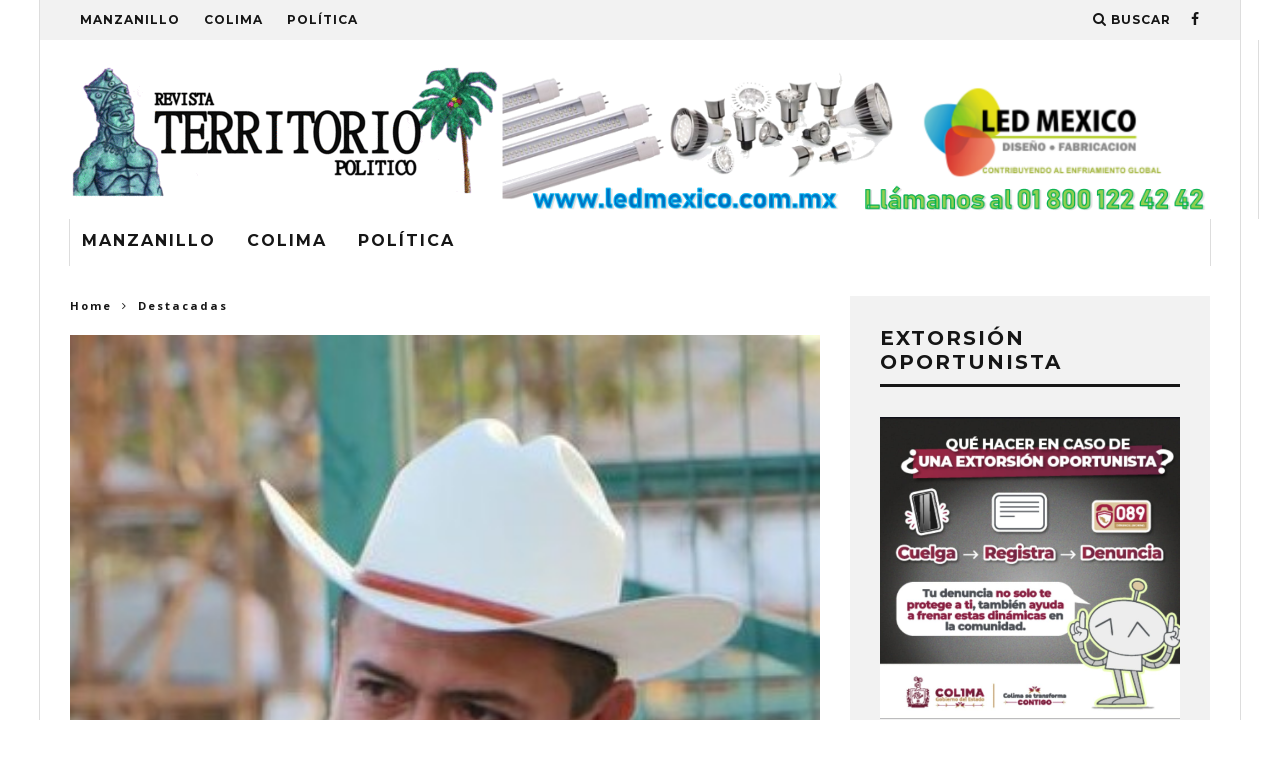

--- FILE ---
content_type: text/html; charset=UTF-8
request_url: https://www.revistaterritorio.com/2018/01/hubo-223-asesinatos-el-ano-pasado-en-tecoman-5-veces-mas-que-en-2013/
body_size: 51324
content:
<!DOCTYPE html>
<!--[if lt IE 7]><html lang="es" class="no-js lt-ie9 lt-ie8 lt-ie7"> <![endif]-->
<!--[if (IE 7)&!(IEMobile)]><html lang="es" class="no-js lt-ie9 lt-ie8"><![endif]-->
<!--[if (IE 8)&!(IEMobile)]><html lang="es" class="no-js lt-ie9"><![endif]-->
<!--[if gt IE 8]><!--> <html lang="es" class="no-js"><!--<![endif]-->

	<head>

		<meta charset="utf-8">
		<!-- Google Chrome Frame for IE -->
		<!--[if IE]><meta http-equiv="X-UA-Compatible" content="IE=edge" /><![endif]-->
		<!-- mobile meta -->
                    <meta name="viewport" content="width=device-width, initial-scale=1.0"/>
        
		<link rel="pingback" href="https://www.revistaterritorio.com/xmlrpc.php">

		
		<!-- head extras -->
		<title>Hubo 223 asesinatos el año pasado en Tecomán; 5 veces más que en 2013 &#8211; Revista Territorio</title>
<meta name='robots' content='max-image-preview:large' />
<link rel='dns-prefetch' href='//fonts.googleapis.com' />
<link rel="alternate" type="application/rss+xml" title="Revista Territorio &raquo; Feed" href="https://www.revistaterritorio.com/feed/" />
<link rel="alternate" type="application/rss+xml" title="Revista Territorio &raquo; Feed de los comentarios" href="https://www.revistaterritorio.com/comments/feed/" />
<link rel="alternate" type="application/rss+xml" title="Revista Territorio &raquo; Comentario Hubo 223 asesinatos el año pasado en Tecomán; 5 veces más que en 2013 del feed" href="https://www.revistaterritorio.com/2018/01/hubo-223-asesinatos-el-ano-pasado-en-tecoman-5-veces-mas-que-en-2013/feed/" />
<script type="text/javascript">
window._wpemojiSettings = {"baseUrl":"https:\/\/s.w.org\/images\/core\/emoji\/14.0.0\/72x72\/","ext":".png","svgUrl":"https:\/\/s.w.org\/images\/core\/emoji\/14.0.0\/svg\/","svgExt":".svg","source":{"concatemoji":"https:\/\/www.revistaterritorio.com\/wp-includes\/js\/wp-emoji-release.min.js?ver=6.2.8"}};
/*! This file is auto-generated */
!function(e,a,t){var n,r,o,i=a.createElement("canvas"),p=i.getContext&&i.getContext("2d");function s(e,t){p.clearRect(0,0,i.width,i.height),p.fillText(e,0,0);e=i.toDataURL();return p.clearRect(0,0,i.width,i.height),p.fillText(t,0,0),e===i.toDataURL()}function c(e){var t=a.createElement("script");t.src=e,t.defer=t.type="text/javascript",a.getElementsByTagName("head")[0].appendChild(t)}for(o=Array("flag","emoji"),t.supports={everything:!0,everythingExceptFlag:!0},r=0;r<o.length;r++)t.supports[o[r]]=function(e){if(p&&p.fillText)switch(p.textBaseline="top",p.font="600 32px Arial",e){case"flag":return s("\ud83c\udff3\ufe0f\u200d\u26a7\ufe0f","\ud83c\udff3\ufe0f\u200b\u26a7\ufe0f")?!1:!s("\ud83c\uddfa\ud83c\uddf3","\ud83c\uddfa\u200b\ud83c\uddf3")&&!s("\ud83c\udff4\udb40\udc67\udb40\udc62\udb40\udc65\udb40\udc6e\udb40\udc67\udb40\udc7f","\ud83c\udff4\u200b\udb40\udc67\u200b\udb40\udc62\u200b\udb40\udc65\u200b\udb40\udc6e\u200b\udb40\udc67\u200b\udb40\udc7f");case"emoji":return!s("\ud83e\udef1\ud83c\udffb\u200d\ud83e\udef2\ud83c\udfff","\ud83e\udef1\ud83c\udffb\u200b\ud83e\udef2\ud83c\udfff")}return!1}(o[r]),t.supports.everything=t.supports.everything&&t.supports[o[r]],"flag"!==o[r]&&(t.supports.everythingExceptFlag=t.supports.everythingExceptFlag&&t.supports[o[r]]);t.supports.everythingExceptFlag=t.supports.everythingExceptFlag&&!t.supports.flag,t.DOMReady=!1,t.readyCallback=function(){t.DOMReady=!0},t.supports.everything||(n=function(){t.readyCallback()},a.addEventListener?(a.addEventListener("DOMContentLoaded",n,!1),e.addEventListener("load",n,!1)):(e.attachEvent("onload",n),a.attachEvent("onreadystatechange",function(){"complete"===a.readyState&&t.readyCallback()})),(e=t.source||{}).concatemoji?c(e.concatemoji):e.wpemoji&&e.twemoji&&(c(e.twemoji),c(e.wpemoji)))}(window,document,window._wpemojiSettings);
</script>
<style type="text/css">
img.wp-smiley,
img.emoji {
	display: inline !important;
	border: none !important;
	box-shadow: none !important;
	height: 1em !important;
	width: 1em !important;
	margin: 0 0.07em !important;
	vertical-align: -0.1em !important;
	background: none !important;
	padding: 0 !important;
}
</style>
	<link rel='stylesheet' id='style_colorbox-css' href='https://www.revistaterritorio.com/wp-content/plugins/1000grad-epaper/colorbox/colorbox.css?ver=6.2.8' type='text/css' media='all' />
<link rel='stylesheet' id='tg_styles-css' href='https://www.revistaterritorio.com/wp-content/plugins/1000grad-epaper/css/tg_styles.css?ver=6.2.8' type='text/css' media='all' />
<link rel='stylesheet' id='wp-block-library-css' href='https://www.revistaterritorio.com/wp-includes/css/dist/block-library/style.min.css?ver=6.2.8' type='text/css' media='all' />
<link rel='stylesheet' id='classic-theme-styles-css' href='https://www.revistaterritorio.com/wp-includes/css/classic-themes.min.css?ver=6.2.8' type='text/css' media='all' />
<style id='global-styles-inline-css' type='text/css'>
body{--wp--preset--color--black: #000000;--wp--preset--color--cyan-bluish-gray: #abb8c3;--wp--preset--color--white: #ffffff;--wp--preset--color--pale-pink: #f78da7;--wp--preset--color--vivid-red: #cf2e2e;--wp--preset--color--luminous-vivid-orange: #ff6900;--wp--preset--color--luminous-vivid-amber: #fcb900;--wp--preset--color--light-green-cyan: #7bdcb5;--wp--preset--color--vivid-green-cyan: #00d084;--wp--preset--color--pale-cyan-blue: #8ed1fc;--wp--preset--color--vivid-cyan-blue: #0693e3;--wp--preset--color--vivid-purple: #9b51e0;--wp--preset--gradient--vivid-cyan-blue-to-vivid-purple: linear-gradient(135deg,rgba(6,147,227,1) 0%,rgb(155,81,224) 100%);--wp--preset--gradient--light-green-cyan-to-vivid-green-cyan: linear-gradient(135deg,rgb(122,220,180) 0%,rgb(0,208,130) 100%);--wp--preset--gradient--luminous-vivid-amber-to-luminous-vivid-orange: linear-gradient(135deg,rgba(252,185,0,1) 0%,rgba(255,105,0,1) 100%);--wp--preset--gradient--luminous-vivid-orange-to-vivid-red: linear-gradient(135deg,rgba(255,105,0,1) 0%,rgb(207,46,46) 100%);--wp--preset--gradient--very-light-gray-to-cyan-bluish-gray: linear-gradient(135deg,rgb(238,238,238) 0%,rgb(169,184,195) 100%);--wp--preset--gradient--cool-to-warm-spectrum: linear-gradient(135deg,rgb(74,234,220) 0%,rgb(151,120,209) 20%,rgb(207,42,186) 40%,rgb(238,44,130) 60%,rgb(251,105,98) 80%,rgb(254,248,76) 100%);--wp--preset--gradient--blush-light-purple: linear-gradient(135deg,rgb(255,206,236) 0%,rgb(152,150,240) 100%);--wp--preset--gradient--blush-bordeaux: linear-gradient(135deg,rgb(254,205,165) 0%,rgb(254,45,45) 50%,rgb(107,0,62) 100%);--wp--preset--gradient--luminous-dusk: linear-gradient(135deg,rgb(255,203,112) 0%,rgb(199,81,192) 50%,rgb(65,88,208) 100%);--wp--preset--gradient--pale-ocean: linear-gradient(135deg,rgb(255,245,203) 0%,rgb(182,227,212) 50%,rgb(51,167,181) 100%);--wp--preset--gradient--electric-grass: linear-gradient(135deg,rgb(202,248,128) 0%,rgb(113,206,126) 100%);--wp--preset--gradient--midnight: linear-gradient(135deg,rgb(2,3,129) 0%,rgb(40,116,252) 100%);--wp--preset--duotone--dark-grayscale: url('#wp-duotone-dark-grayscale');--wp--preset--duotone--grayscale: url('#wp-duotone-grayscale');--wp--preset--duotone--purple-yellow: url('#wp-duotone-purple-yellow');--wp--preset--duotone--blue-red: url('#wp-duotone-blue-red');--wp--preset--duotone--midnight: url('#wp-duotone-midnight');--wp--preset--duotone--magenta-yellow: url('#wp-duotone-magenta-yellow');--wp--preset--duotone--purple-green: url('#wp-duotone-purple-green');--wp--preset--duotone--blue-orange: url('#wp-duotone-blue-orange');--wp--preset--font-size--small: 13px;--wp--preset--font-size--medium: 20px;--wp--preset--font-size--large: 36px;--wp--preset--font-size--x-large: 42px;--wp--preset--spacing--20: 0.44rem;--wp--preset--spacing--30: 0.67rem;--wp--preset--spacing--40: 1rem;--wp--preset--spacing--50: 1.5rem;--wp--preset--spacing--60: 2.25rem;--wp--preset--spacing--70: 3.38rem;--wp--preset--spacing--80: 5.06rem;--wp--preset--shadow--natural: 6px 6px 9px rgba(0, 0, 0, 0.2);--wp--preset--shadow--deep: 12px 12px 50px rgba(0, 0, 0, 0.4);--wp--preset--shadow--sharp: 6px 6px 0px rgba(0, 0, 0, 0.2);--wp--preset--shadow--outlined: 6px 6px 0px -3px rgba(255, 255, 255, 1), 6px 6px rgba(0, 0, 0, 1);--wp--preset--shadow--crisp: 6px 6px 0px rgba(0, 0, 0, 1);}:where(.is-layout-flex){gap: 0.5em;}body .is-layout-flow > .alignleft{float: left;margin-inline-start: 0;margin-inline-end: 2em;}body .is-layout-flow > .alignright{float: right;margin-inline-start: 2em;margin-inline-end: 0;}body .is-layout-flow > .aligncenter{margin-left: auto !important;margin-right: auto !important;}body .is-layout-constrained > .alignleft{float: left;margin-inline-start: 0;margin-inline-end: 2em;}body .is-layout-constrained > .alignright{float: right;margin-inline-start: 2em;margin-inline-end: 0;}body .is-layout-constrained > .aligncenter{margin-left: auto !important;margin-right: auto !important;}body .is-layout-constrained > :where(:not(.alignleft):not(.alignright):not(.alignfull)){max-width: var(--wp--style--global--content-size);margin-left: auto !important;margin-right: auto !important;}body .is-layout-constrained > .alignwide{max-width: var(--wp--style--global--wide-size);}body .is-layout-flex{display: flex;}body .is-layout-flex{flex-wrap: wrap;align-items: center;}body .is-layout-flex > *{margin: 0;}:where(.wp-block-columns.is-layout-flex){gap: 2em;}.has-black-color{color: var(--wp--preset--color--black) !important;}.has-cyan-bluish-gray-color{color: var(--wp--preset--color--cyan-bluish-gray) !important;}.has-white-color{color: var(--wp--preset--color--white) !important;}.has-pale-pink-color{color: var(--wp--preset--color--pale-pink) !important;}.has-vivid-red-color{color: var(--wp--preset--color--vivid-red) !important;}.has-luminous-vivid-orange-color{color: var(--wp--preset--color--luminous-vivid-orange) !important;}.has-luminous-vivid-amber-color{color: var(--wp--preset--color--luminous-vivid-amber) !important;}.has-light-green-cyan-color{color: var(--wp--preset--color--light-green-cyan) !important;}.has-vivid-green-cyan-color{color: var(--wp--preset--color--vivid-green-cyan) !important;}.has-pale-cyan-blue-color{color: var(--wp--preset--color--pale-cyan-blue) !important;}.has-vivid-cyan-blue-color{color: var(--wp--preset--color--vivid-cyan-blue) !important;}.has-vivid-purple-color{color: var(--wp--preset--color--vivid-purple) !important;}.has-black-background-color{background-color: var(--wp--preset--color--black) !important;}.has-cyan-bluish-gray-background-color{background-color: var(--wp--preset--color--cyan-bluish-gray) !important;}.has-white-background-color{background-color: var(--wp--preset--color--white) !important;}.has-pale-pink-background-color{background-color: var(--wp--preset--color--pale-pink) !important;}.has-vivid-red-background-color{background-color: var(--wp--preset--color--vivid-red) !important;}.has-luminous-vivid-orange-background-color{background-color: var(--wp--preset--color--luminous-vivid-orange) !important;}.has-luminous-vivid-amber-background-color{background-color: var(--wp--preset--color--luminous-vivid-amber) !important;}.has-light-green-cyan-background-color{background-color: var(--wp--preset--color--light-green-cyan) !important;}.has-vivid-green-cyan-background-color{background-color: var(--wp--preset--color--vivid-green-cyan) !important;}.has-pale-cyan-blue-background-color{background-color: var(--wp--preset--color--pale-cyan-blue) !important;}.has-vivid-cyan-blue-background-color{background-color: var(--wp--preset--color--vivid-cyan-blue) !important;}.has-vivid-purple-background-color{background-color: var(--wp--preset--color--vivid-purple) !important;}.has-black-border-color{border-color: var(--wp--preset--color--black) !important;}.has-cyan-bluish-gray-border-color{border-color: var(--wp--preset--color--cyan-bluish-gray) !important;}.has-white-border-color{border-color: var(--wp--preset--color--white) !important;}.has-pale-pink-border-color{border-color: var(--wp--preset--color--pale-pink) !important;}.has-vivid-red-border-color{border-color: var(--wp--preset--color--vivid-red) !important;}.has-luminous-vivid-orange-border-color{border-color: var(--wp--preset--color--luminous-vivid-orange) !important;}.has-luminous-vivid-amber-border-color{border-color: var(--wp--preset--color--luminous-vivid-amber) !important;}.has-light-green-cyan-border-color{border-color: var(--wp--preset--color--light-green-cyan) !important;}.has-vivid-green-cyan-border-color{border-color: var(--wp--preset--color--vivid-green-cyan) !important;}.has-pale-cyan-blue-border-color{border-color: var(--wp--preset--color--pale-cyan-blue) !important;}.has-vivid-cyan-blue-border-color{border-color: var(--wp--preset--color--vivid-cyan-blue) !important;}.has-vivid-purple-border-color{border-color: var(--wp--preset--color--vivid-purple) !important;}.has-vivid-cyan-blue-to-vivid-purple-gradient-background{background: var(--wp--preset--gradient--vivid-cyan-blue-to-vivid-purple) !important;}.has-light-green-cyan-to-vivid-green-cyan-gradient-background{background: var(--wp--preset--gradient--light-green-cyan-to-vivid-green-cyan) !important;}.has-luminous-vivid-amber-to-luminous-vivid-orange-gradient-background{background: var(--wp--preset--gradient--luminous-vivid-amber-to-luminous-vivid-orange) !important;}.has-luminous-vivid-orange-to-vivid-red-gradient-background{background: var(--wp--preset--gradient--luminous-vivid-orange-to-vivid-red) !important;}.has-very-light-gray-to-cyan-bluish-gray-gradient-background{background: var(--wp--preset--gradient--very-light-gray-to-cyan-bluish-gray) !important;}.has-cool-to-warm-spectrum-gradient-background{background: var(--wp--preset--gradient--cool-to-warm-spectrum) !important;}.has-blush-light-purple-gradient-background{background: var(--wp--preset--gradient--blush-light-purple) !important;}.has-blush-bordeaux-gradient-background{background: var(--wp--preset--gradient--blush-bordeaux) !important;}.has-luminous-dusk-gradient-background{background: var(--wp--preset--gradient--luminous-dusk) !important;}.has-pale-ocean-gradient-background{background: var(--wp--preset--gradient--pale-ocean) !important;}.has-electric-grass-gradient-background{background: var(--wp--preset--gradient--electric-grass) !important;}.has-midnight-gradient-background{background: var(--wp--preset--gradient--midnight) !important;}.has-small-font-size{font-size: var(--wp--preset--font-size--small) !important;}.has-medium-font-size{font-size: var(--wp--preset--font-size--medium) !important;}.has-large-font-size{font-size: var(--wp--preset--font-size--large) !important;}.has-x-large-font-size{font-size: var(--wp--preset--font-size--x-large) !important;}
.wp-block-navigation a:where(:not(.wp-element-button)){color: inherit;}
:where(.wp-block-columns.is-layout-flex){gap: 2em;}
.wp-block-pullquote{font-size: 1.5em;line-height: 1.6;}
</style>
<link rel='stylesheet' id='cb-main-stylesheet-css' href='https://www.revistaterritorio.com/wp-content/themes/15zine/library/css/style.css?ver=3.1.2' type='text/css' media='all' />
<link rel='stylesheet' id='cb-font-stylesheet-css' href='//fonts.googleapis.com/css?family=Montserrat%3A400%2C700%7COpen+Sans%3A400%2C700%2C400italic&#038;ver=3.1.2' type='text/css' media='all' />
<!--[if lt IE 10]>
<link rel='stylesheet' id='cb-ie-only-css' href='https://www.revistaterritorio.com/wp-content/themes/15zine/library/css/ie.css?ver=3.1.2' type='text/css' media='all' />
<![endif]-->
<script type='text/javascript' src='https://www.revistaterritorio.com/wp-includes/js/jquery/jquery.min.js?ver=3.6.4' id='jquery-core-js'></script>
<script type='text/javascript' src='https://www.revistaterritorio.com/wp-includes/js/jquery/jquery-migrate.min.js?ver=3.4.0' id='jquery-migrate-js'></script>
<script type='text/javascript' src='https://www.revistaterritorio.com/wp-content/plugins/1000grad-epaper/colorbox/jquery.colorbox-min.js?ver=6.2.8' id='js_colorbox_min-js'></script>
<script type='text/javascript' src='https://www.revistaterritorio.com/wp-content/plugins/1000grad-epaper/js/colorbox-epaper.js?ver=6.2.8' id='colorbox-epaper-js'></script>
<script type='text/javascript' src='https://www.revistaterritorio.com/wp-content/themes/15zine/library/js/modernizr.custom.min.js?ver=2.6.2' id='cb-modernizr-js'></script>
<link rel="https://api.w.org/" href="https://www.revistaterritorio.com/wp-json/" /><link rel="alternate" type="application/json" href="https://www.revistaterritorio.com/wp-json/wp/v2/posts/5877" /><link rel="EditURI" type="application/rsd+xml" title="RSD" href="https://www.revistaterritorio.com/xmlrpc.php?rsd" />
<link rel="wlwmanifest" type="application/wlwmanifest+xml" href="https://www.revistaterritorio.com/wp-includes/wlwmanifest.xml" />
<meta name="generator" content="WordPress 6.2.8" />
<link rel="canonical" href="https://www.revistaterritorio.com/2018/01/hubo-223-asesinatos-el-ano-pasado-en-tecoman-5-veces-mas-que-en-2013/" />
<link rel='shortlink' href='https://www.revistaterritorio.com/?p=5877' />
<link rel="alternate" type="application/json+oembed" href="https://www.revistaterritorio.com/wp-json/oembed/1.0/embed?url=https%3A%2F%2Fwww.revistaterritorio.com%2F2018%2F01%2Fhubo-223-asesinatos-el-ano-pasado-en-tecoman-5-veces-mas-que-en-2013%2F" />
<link rel="alternate" type="text/xml+oembed" href="https://www.revistaterritorio.com/wp-json/oembed/1.0/embed?url=https%3A%2F%2Fwww.revistaterritorio.com%2F2018%2F01%2Fhubo-223-asesinatos-el-ano-pasado-en-tecoman-5-veces-mas-que-en-2013%2F&#038;format=xml" />
<script async src="//pagead2.googlesyndication.com/pagead/js/adsbygoogle.js"></script>
<script>
  (adsbygoogle = window.adsbygoogle || []).push({
    google_ad_client: "ca-pub-4670027464248701",
    enable_page_level_ads: true
  });
</script><style type="text/css">#cb-nav-bar .cb-mega-menu-columns .cb-sub-menu > li > a { color: #ffffff; } .cb-entry-content a {color:#1e73be; } .cb-entry-content a:hover {color:#000000; } .cb-entry-content a:active {color:#1e73be; } .cb-entry-content a:visited {color:#1e73be; } .cb-entry-content a:focus {color:#1e73be; }.cb-review-box .cb-bar .cb-overlay span { background: #1e73be; }.cb-review-box i { color: #1e73be; }.cb-review-box .cb-bar .cb-overlay span { background: #ffffff; }.cb-review-box i { color: #ffffff; }.cb-meta-style-1 .cb-article-meta { background: rgba(0, 0, 0, 1); }@media only screen and (min-width: 768px) {
                .cb-module-block .cb-meta-style-1:hover .cb-article-meta { background: rgba(0, 0, 0, 1); }
                .cb-module-block .cb-meta-style-2:hover img, .cb-module-block .cb-meta-style-4:hover img, .cb-grid-x .cb-grid-feature:hover img, .cb-grid-x .cb-grid-feature:hover .cb-fi-cover, .cb-slider li:hover img { opacity: 0; }
            }body { color:#1e73be; }#cb-footer { color:#1e73be; }.cb-header { background-color: #ffffff; }.cb-menu-light #cb-nav-bar .cb-main-nav, .cb-stuck.cb-menu-light #cb-nav-bar .cb-nav-bar-wrap { border-bottom-color: #ffffff; }.cb-mm-on.cb-menu-light #cb-nav-bar .cb-main-nav > li:hover, .cb-mm-on.cb-menu-dark #cb-nav-bar .cb-main-nav > li:hover { background: #ffffff; }</style><!-- end custom css --><style type="text/css">body, #respond, .cb-font-body { font-family: 'Open Sans', sans-serif; } h1, h2, h3, h4, h5, h6, .cb-font-header, #bbp-user-navigation, .cb-byline{ font-family:'Montserrat', sans-serif; }</style><meta property="og:image" content="https://www.revistaterritorio.com/wp-content/uploads/2018/01/lupillo.jpg"><style></style>		<!-- end head extras -->

	</head>

	<body class="post-template-default single single-post postid-5877 single-format-standard  cb-sticky-mm  cb-tm-light cb-body-light cb-menu-light cb-mm-light cb-footer-light   cb-m-logo-off cb-m-sticky cb-sw-tm-box cb-sw-header-box cb-sw-menu-box cb-sw-footer-box  cb-box-light cb-menu-al-left  cb-fis-b-standard  cb-fis-tl-st-below">

		
		<div id="cb-outer-container">

			
				<div id="cb-top-menu" class="clearfix cb-font-header  wrap">
					<div class="wrap clearfix cb-site-padding cb-top-menu-wrap">

													<div class="cb-left-side cb-mob">

								<a href="#" id="cb-mob-open" class="cb-link"><i class="fa fa-bars"></i></a>
															</div>
						                        <ul class="cb-top-nav cb-left-side"><li class="menu-item menu-item-type-taxonomy menu-item-object-category menu-item-4431"><a href="https://www.revistaterritorio.com/category/manzanillo/">Manzanillo</a></li>
<li class="menu-item menu-item-type-taxonomy menu-item-object-category menu-item-4432"><a href="https://www.revistaterritorio.com/category/colima/">Colima</a></li>
<li class="menu-item menu-item-type-taxonomy menu-item-object-category menu-item-4437"><a href="https://www.revistaterritorio.com/category/politica/">Política</a></li>
</ul>                                                <ul class="cb-top-nav cb-right-side"><li class="cb-icon-search cb-menu-icons-extra"><a href="#"  title="Buscar" id="cb-s-trigger-gen"><i class="fa fa-search"></i> <span class="cb-search-title">Buscar</span></a></li><li class="cb-menu-icons-extra cb-social-icons-extra"><a href="http://www.facebook.com/TerritorioRevista"  target="_blank"><i class="fa fa-facebook" aria-hidden="true"></i></a></li></ul>					</div>
				</div>

				<div id="cb-mob-menu" class="cb-mob-menu">
					<div class="cb-mob-close-wrap">
						
						<a href="#" id="cb-mob-close" class="cb-link"><i class="fa cb-times"></i></a>
										    </div>

					<div class="cb-mob-menu-wrap">
						<ul id="cb-mob-ul" class="cb-mobile-nav cb-top-nav cb-mob-ul-show"><li class="menu-item menu-item-type-taxonomy menu-item-object-category menu-item-4431"><a href="https://www.revistaterritorio.com/category/manzanillo/">Manzanillo</a></li>
<li class="menu-item menu-item-type-taxonomy menu-item-object-category menu-item-4432"><a href="https://www.revistaterritorio.com/category/colima/">Colima</a></li>
<li class="menu-item menu-item-type-taxonomy menu-item-object-category menu-item-4437"><a href="https://www.revistaterritorio.com/category/politica/">Política</a></li>
</ul>											</div>

				</div>
			
			<div id="cb-container" class="clearfix" >
									<header id="cb-header" class="cb-header  cb-with-block wrap">

					    <div id="cb-logo-box" class="cb-logo-left wrap">
	                    	                <div id="logo">
                                        <a href="https://www.revistaterritorio.com">
                        <img src="http://www.revistaterritorio.com/wp-content/uploads/2017/07/output_7ZI1s4.gif" alt="Revista Territorio logo" data-at2x="http://www.revistaterritorio.com/wp-content/uploads/2017/07/output_7ZI1s4.gif">
                    </a>
                                    </div>
            	                        <div class="cb-large cb-block"> <center><img src="http://www.revistaterritorio.com/wp-content/uploads/2018/01/led.png"> 
</div>	                    </div>

					</header>
				
				<div id="cb-menu-search" class="cb-s-modal cb-modal"><div class="cb-close-m cb-ta-right"><i class="fa cb-times"></i></div><div class="cb-s-modal-inner cb-pre-load cb-light-loader cb-modal-inner cb-font-header cb-mega-three cb-mega-posts clearfix"><form method="get" class="cb-search" action="https://www.revistaterritorio.com/">

    <input type="text" class="cb-search-field cb-font-header" placeholder="Buscar..." value="" name="s" title="" autocomplete="off">
    <button class="cb-search-submit" type="submit" value=""><i class="fa fa-search"></i></button>
    
</form><div id="cb-s-results"></div></div></div>				
									 <nav id="cb-nav-bar" class="clearfix  wrap">
					 	<div class="cb-nav-bar-wrap cb-site-padding clearfix cb-font-header  wrap">
		                    <ul class="cb-main-nav wrap clearfix"><li id="menu-item-4431" class="menu-item menu-item-type-taxonomy menu-item-object-category menu-item-4431"><a href="https://www.revistaterritorio.com/category/manzanillo/">Manzanillo</a></li>
<li id="menu-item-4432" class="menu-item menu-item-type-taxonomy menu-item-object-category menu-item-4432"><a href="https://www.revistaterritorio.com/category/colima/">Colima</a></li>
<li id="menu-item-4437" class="menu-item menu-item-type-taxonomy menu-item-object-category menu-item-4437"><a href="https://www.revistaterritorio.com/category/politica/">Política</a></li>
</ul>		                </div>
	 				</nav>
 				
<div id="cb-content" class="clearfix">
	
	<div class="cb-entire-post cb-first-alp clearfix"data-cb-purl="https://www.revistaterritorio.com/2018/01/hubo-223-asesinatos-el-ano-pasado-en-tecoman-5-veces-mas-que-en-2013/" data-cb-pid="5877">

					
		<div class="cb-post-wrap cb-wrap-pad wrap clearfix cb-sidebar-right">

			
					
    <meta itemprop="datePublished" content="2018-01-24T17:35:42-06:00">
    <meta itemprop="dateModified" content="2018-01-24T17:35:42-06:00">
    <meta itemscope itemprop="mainEntityOfPage" itemtype="https://schema.org/WebPage" itemid="https://www.revistaterritorio.com/2018/01/hubo-223-asesinatos-el-ano-pasado-en-tecoman-5-veces-mas-que-en-2013/">
    <span class="cb-hide" itemscope itemprop="publisher" itemtype="https://schema.org/Organization">
        <meta itemprop="name" content="Revista Territorio">
        <meta itemprop="url" content="http://www.revistaterritorio.com/wp-content/uploads/2017/07/output_7ZI1s4.gif">
        <span class="cb-hide" itemscope itemprop="logo" itemtype="https://schema.org/ImageObject">
            <meta itemprop="url" content="http://www.revistaterritorio.com/wp-content/uploads/2017/07/output_7ZI1s4.gif">
        </span>
    </span>
    <span class="cb-hide" itemprop="author" itemscope itemtype="https://schema.org/Person"><meta itemprop="name" content="Revista Territorio"></span>

        
    <meta itemprop="headline " content="Hubo 223 asesinatos el año pasado en Tecomán; 5 veces más que en 2013">

      <span class="cb-hide" itemscope itemtype="http://schema.org/ImageObject" itemprop="image" >
        <meta itemprop="url" content="https://www.revistaterritorio.com/wp-content/uploads/2018/01/lupillo.jpg">
        <meta itemprop="width" content="359">
        <meta itemprop="height" content="436">
    </span>


					<div class="cb-main clearfix">

						<div class="cb-breadcrumbs"><a href="https://www.revistaterritorio.com">Home</a><i class="fa fa-angle-right"></i><div itemscope itemtype="http://data-vocabulary.org/Breadcrumb"><a href="https://www.revistaterritorio.com/category/destacadas/" title="Ver todos los artículos de Destacadas" itemprop="url"><span itemprop="title">Destacadas</span></a></div></div>
						<article id="post-5877" class="clearfix post-5877 post type-post status-publish format-standard has-post-thumbnail hentry category-destacadas">

							<div id="cb-featured-image" class="cb-fis cb-fis-block-standard"><div class="cb-mask"><img width="359" height="436" src="https://www.revistaterritorio.com/wp-content/uploads/2018/01/lupillo.jpg" class="attachment-cb-759-500 size-cb-759-500 wp-post-image" alt="" decoding="async" loading="lazy" srcset="https://www.revistaterritorio.com/wp-content/uploads/2018/01/lupillo.jpg 359w, https://www.revistaterritorio.com/wp-content/uploads/2018/01/lupillo-247x300.jpg 247w" sizes="(max-width: 359px) 100vw, 359px" /></div><div class="cb-entry-header cb-meta clearfix"><h1 class="entry-title cb-entry-title cb-title">Hubo 223 asesinatos el año pasado en Tecomán; 5 veces más que en 2013</h1><div class="cb-byline"><span class="cb-author"> <a href="https://www.revistaterritorio.com/author/territorio/">Revista Territorio</a></span><span class="cb-separator"><i class="fa fa-times"></i></span><span class="cb-date"><time datetime="2018-01-24">24 enero, 2018</time></span></div><div class="cb-post-meta"><span class="cb-category cb-element"><a href="https://www.revistaterritorio.com/category/destacadas/" title="Ver todos los artículos de Destacadas">Destacadas</a></span><span class="cb-lks cb-element"><span id="cb-likes-5877" class="cb-like-count cb-button cb-like-button cb-font-title  cb-lkd-0" data-cb-pid="5877"><span class="cb-like-icon"><i class="fa fa-heart-o cb-icon-empty"></i><i class="fa fa-heart cb-icon-full"></i></span> <span class="cb-likes-int">0</span></span></span><span class="cb-read-time cb-element"><a href="https://www.revistaterritorio.com/2018/01/hubo-223-asesinatos-el-ano-pasado-en-tecoman-5-veces-mas-que-en-2013/">2 min read</a></span></div></div></div>
							<section class="cb-entry-content clearfix" itemprop="articleBody">

								<span class="cb-itemprop" itemprop="reviewBody"><p>Autor: Territorio<br />
Colima, Col.- En los últimos cinco años, el municipio de Tecomán quintuplicó<br />
su cifra anual de homicidios dolosos, de acuerdo con los reportes difundidos<br />
periódicamente por el Secretariado Ejecutivo del Sistema Nacional de<br />
Seguridad Pública (SNSP).<br />
Según estos datos, en 2013 ocurrieron 45 homicidios en el municipio costero,<br />
mientras que durante 2017 la cifra total fue de 223, con la que se colocó<br />
como el lugar más violento del estado el año que recién terminó.<br />
La información del SNSP, alimentada por los datos que envían cada mes las<br />
procuradurías generales de justicia de los estados y las fiscalías, refiere que<br />
en 2014 hubo 22 homicidios dolosos en Tecomán, en 2015 fueron 39 y en<br />
2016 se produjo el gran salto en las cifras hasta 163.<br />
Por lo tanto, con los 223 asesinatos de 2017, Tecomán se colocó por segundo<br />
año consecutivo en el primer lugar de violencia en el estado.<br />
A la vez, Manzanillo registró 54 homicidios dolosos en 2013, bajó a 22 en<br />
2014, repuntó a 57 en 2015, a 160 en 2016 y a 222 en 2017, mientras que la<br />
capital del estado, Colima, tuvo 39 actos de privación de la vida en 2013,<br />
disminuyó a 20 en 2015, se elevó a 106 en 2016 y creció a 122 a lo largo del<br />
año 2017.<br />
Entrevistado en agosto pasado en Radiolevy, el alcalde de Tecomán,<br />
Guadalupe “Lupillo” García Negrete, aseguró que en materia de seguridad no<br />
rehúye de su responsabilidad pero consideró que es este rubro no ha fallado<br />
“en lo más mínimo”, pues ha trabajado de manera coordinada con los<br />
gobiernos estatal y federal para llevar a cabo estrategias de combate y<br />
prevención de la violencia.<br />
Fue más allá al asegurar que no sólo ha cumplido, sino que “ha dado más de<br />
lo que es su responsabilidad” porque se ha sabido sumar y ha trabajado “muy<br />
de cerca” con el gobernador de Colima, Ignacio Peralta.<br />
“Hasta ahorita no he fallado en lo más mínimo, estoy cumpliendo con mi<br />
responsabilidad al pie de la letra, incluso he dado más de lo que es mi<br />
responsabilidad, me he sumado al proyecto y tener esa buena coordinación<br />
con el gobierno del estado y con el gobierno federal, quien ha estado muy de<br />
cerca con el gobernador es el presidente municipal de Tecomán”, dijo a la<br />
radiodifusora.<br />
“Tenemos una amistad, pero tenemos también que llevar a cabo un trabajo<br />
en la parte institucional y en ese sentido lo estoy cumpliendo, en la parte de<br />
la prevención, en la parte de la responsabilidad que me toca a mí en el<br />
municipio de Tecomán lo estoy haciendo al pie de la letra y no le saco”,<br />
finalizó.</p>
<p>&nbsp;</p>
</span>																
							</section> <!-- end article section -->
							
							<footer class="cb-article-footer">
								<div class="cb-social-sharing cb-post-block-bg cb-post-footer-block cb-on clearfix"><div class="cb-title cb-font-header">Compartir</div><div class="cb-sharing-buttons"><div id="fb-root"></div> <script>(function(d, s, id) {var js, fjs = d.getElementsByTagName(s)[0]; if (d.getElementById(id)) return; js = d.createElement(s); js.id = id; js.src = "//connect.facebook.net/es_ES/sdk.js#xfbml=1&version=v2.0"; fjs.parentNode.insertBefore(js, fjs); }(document, "script", "facebook-jssdk"));</script><div class="cb-facebook cb-sharing-button"><div class="fb-share-button" data-href="https://www.revistaterritorio.com/2018/01/hubo-223-asesinatos-el-ano-pasado-en-tecoman-5-veces-mas-que-en-2013/"  data-layout="button_count"></div></div><div class="cb-facebook cb-sharing-button"><div class="fb-like" data-href="https://www.revistaterritorio.com/2018/01/hubo-223-asesinatos-el-ano-pasado-en-tecoman-5-veces-mas-que-en-2013/" data-layout="button_count" data-action="like" data-show-faces="false" data-share="false"></div></div><div class="cb-twitter cb-sharing-button"><a href="https://twitter.com/share" class="twitter-share-button" data-dnt="true"  data-count="horizontal">Tweet</a><script>!function(d,s,id){var js,fjs=d.getElementsByTagName(s)[0],p=/^http:/.test(d.location)?"http":"https";if(!d.getElementById(id)){js=d.createElement(s);js.id=id;js.src=p+"://platform.twitter.com/widgets.js";fjs.parentNode.insertBefore(js,fjs);}}(document, "script", "twitter-wjs");</script></div></div></div><div id="cb-next-previous-posts" class="cb-next-previous cb-post-block-bg cb-post-footer-block cb-font-header clearfix"><div class="cb-previous-post cb-meta cb-next-previous-block"><div class="cb-arrow"><i class="fa fa-angle-left"></i></div><span class="cb-read-previous-title cb-read-title"><a href="https://www.revistaterritorio.com/2018/01/apoya-alcalde-armeritense-con-transporte-a-familia-de-origen-salvadoreno/">Artículo Anterior</a></span><a href="https://www.revistaterritorio.com/2018/01/apoya-alcalde-armeritense-con-transporte-a-familia-de-origen-salvadoreno/" class="cb-previous-title cb-title">Apoya alcalde armerítense con transporte a familia de origen salvadoreño</a></div><div class="cb-next-post cb-meta cb-next-previous-block"><div class="cb-arrow"><i class="fa fa-angle-right"></i></div><span class="cb-read-next-title cb-read-title"><a href="https://www.revistaterritorio.com/2018/01/nombran-a-juan-jose-pena-coordinador-de-educacion-telesecundaria-de-la-se/">Artículo siguiente</a></span><a href="https://www.revistaterritorio.com/2018/01/nombran-a-juan-jose-pena-coordinador-de-educacion-telesecundaria-de-la-se/" class="cb-next-title cb-title">Nombran a Juan José Peña coordinador de Educación Telesecundaria de la SE</a></div></div><div id="cb-author-box" class="cb-post-footer-block cb-post-block-bg clearfix"><div class="cb-mask"><a href="https://www.revistaterritorio.com/author/territorio/"><img alt='' src='https://secure.gravatar.com/avatar/cb424b962089a486b3cf4db5ec5dd9b1?s=100&#038;d=mm&#038;r=g' srcset='https://secure.gravatar.com/avatar/cb424b962089a486b3cf4db5ec5dd9b1?s=200&#038;d=mm&#038;r=g 2x' class='avatar avatar-100 photo' height='100' width='100' loading='lazy' decoding='async'/></a></div><div class="cb-meta"><div class="cb-title cb-font-header vcard"><a href="https://www.revistaterritorio.com/author/territorio/"><span class="fn">Revista Territorio</span></a></div><div class="cb-author-page-contact"> <a href="http://www.revistaterritorio.com" target="_blank" class="cb-contact-icon cb-tip-bot" data-cb-tip="Sitio Web"><i class="fa fa-link"></i></a> </div></div></div><div id="cb-related-posts-block" class="cb-post-footer-block cb-arrows-tr cb-module-block clearfix"><h3 class="cb-title cb-title-header">Artículos Relacionados</h3><div id="cb-related-posts" class="cb-slider-2 cb-slider cb-meta-below"><ul class="slides clearfix">                <li class="cb-style-1 clearfix cb-no-1 post-11215 post type-post status-publish format-standard has-post-thumbnail hentry category-destacadas category-manzanillo">
                    <div class="cb-mask"><a href="https://www.revistaterritorio.com/2019/05/la-insensible-presidenta-griselda-martinez-ante-el-dolor-humano/"><img width="360" height="240" src="https://www.revistaterritorio.com/wp-content/uploads/2019/05/griselda-1-360x240.jpg" class="attachment-cb-360-240 size-cb-360-240 wp-post-image" alt="" decoding="async" loading="lazy" srcset="https://www.revistaterritorio.com/wp-content/uploads/2019/05/griselda-1-360x240.jpg 360w, https://www.revistaterritorio.com/wp-content/uploads/2019/05/griselda-1-300x200.jpg 300w, https://www.revistaterritorio.com/wp-content/uploads/2019/05/griselda-1-768x511.jpg 768w, https://www.revistaterritorio.com/wp-content/uploads/2019/05/griselda-1-1024x681.jpg 1024w" sizes="(max-width: 360px) 100vw, 360px" /></a></div>
                    <div class="cb-meta">
                        <h4 class="cb-post-title"><a href="https://www.revistaterritorio.com/2019/05/la-insensible-presidenta-griselda-martinez-ante-el-dolor-humano/">LA INSENSIBLE PRESIDENTA GRISELDA MARTÍNEZ, ANTE EL DOLOR HUMANO</a></h4>
                        <div class="cb-byline"><span class="cb-author"> <a href="https://www.revistaterritorio.com/author/territorio/">Revista Territorio</a></span><span class="cb-separator"><i class="fa fa-times"></i></span><span class="cb-date"><time datetime="2019-05-28">28 mayo, 2019</time></span></div>                    </div>
                </li>
                <li class="cb-style-1 clearfix cb-no-2 post-4584 post type-post status-publish format-standard has-post-thumbnail hentry category-destacadas">
                    <div class="cb-mask"><a href="https://www.revistaterritorio.com/2017/10/dialogo-ante-conflicto-de-estudiantes-en-utem/"><img width="360" height="240" src="https://www.revistaterritorio.com/wp-content/uploads/2017/10/utm-360x240.jpeg" class="attachment-cb-360-240 size-cb-360-240 wp-post-image" alt="" decoding="async" loading="lazy" /></a></div>
                    <div class="cb-meta">
                        <h4 class="cb-post-title"><a href="https://www.revistaterritorio.com/2017/10/dialogo-ante-conflicto-de-estudiantes-en-utem/">Diálogo ante conflicto de estudiantes en UTEM</a></h4>
                        <div class="cb-byline"><span class="cb-author"> <a href="https://www.revistaterritorio.com/author/territorio/">Revista Territorio</a></span><span class="cb-separator"><i class="fa fa-times"></i></span><span class="cb-date"><time datetime="2017-10-03">3 octubre, 2017</time></span></div>                    </div>
                </li>
                <li class="cb-style-1 clearfix cb-no-1 post-6098 post type-post status-publish format-standard has-post-thumbnail hentry category-destacadas">
                    <div class="cb-mask"><a href="https://www.revistaterritorio.com/2018/02/punto-rojo-por-j-baldomero-diaz-gaytan-2/"><img width="360" height="240" src="https://www.revistaterritorio.com/wp-content/uploads/2018/01/moran-360x240.jpg" class="attachment-cb-360-240 size-cb-360-240 wp-post-image" alt="" decoding="async" loading="lazy" /></a></div>
                    <div class="cb-meta">
                        <h4 class="cb-post-title"><a href="https://www.revistaterritorio.com/2018/02/punto-rojo-por-j-baldomero-diaz-gaytan-2/">Punto (.) Rojo por: J. Baldomero Díaz Gaytán</a></h4>
                        <div class="cb-byline"><span class="cb-author"> <a href="https://www.revistaterritorio.com/author/lmendez/">webmaster</a></span><span class="cb-separator"><i class="fa fa-times"></i></span><span class="cb-date"><time datetime="2018-02-07">7 febrero, 2018</time></span></div>                    </div>
                </li>
                <li class="cb-style-1 clearfix cb-no-2 post-9409 post type-post status-publish format-standard has-post-thumbnail hentry category-destacadas">
                    <div class="cb-mask"><a href="https://www.revistaterritorio.com/2018/10/diputado-federal-de-morena-soborna-y-amedrenta-despues-de-provocar-muerte-imprudencial/"><img width="360" height="240" src="https://www.revistaterritorio.com/wp-content/uploads/2018/10/descarga-360x240.png" class="attachment-cb-360-240 size-cb-360-240 wp-post-image" alt="" decoding="async" loading="lazy" /></a></div>
                    <div class="cb-meta">
                        <h4 class="cb-post-title"><a href="https://www.revistaterritorio.com/2018/10/diputado-federal-de-morena-soborna-y-amedrenta-despues-de-provocar-muerte-imprudencial/">Diputado Federal de MORENA, Soborna y amedrenta después de provocar muerte imprudencial.</a></h4>
                        <div class="cb-byline"><span class="cb-author"> <a href="https://www.revistaterritorio.com/author/territorio/">Revista Territorio</a></span><span class="cb-separator"><i class="fa fa-times"></i></span><span class="cb-date"><time datetime="2018-10-10">10 octubre, 2018</time></span></div>                    </div>
                </li>
                <li class="cb-style-1 clearfix cb-no-1 post-10341 post type-post status-publish format-standard has-post-thumbnail hentry category-destacadas">
                    <div class="cb-mask"><a href="https://www.revistaterritorio.com/2019/01/pemex-atiende-incendio-en-toma-clandestina-en-tlahuelilpan-hidalgo/"><img width="360" height="240" src="https://www.revistaterritorio.com/wp-content/uploads/2019/01/273b3d92-39cb-4d88-80a7-e6c39179b93e-360x240.jpg" class="attachment-cb-360-240 size-cb-360-240 wp-post-image" alt="" decoding="async" loading="lazy" /></a></div>
                    <div class="cb-meta">
                        <h4 class="cb-post-title"><a href="https://www.revistaterritorio.com/2019/01/pemex-atiende-incendio-en-toma-clandestina-en-tlahuelilpan-hidalgo/">Pemex atiende incendio en toma clandestina en Tlahuelilpan, Hidalgo</a></h4>
                        <div class="cb-byline"><span class="cb-author"> <a href="https://www.revistaterritorio.com/author/territorio/">Revista Territorio</a></span><span class="cb-separator"><i class="fa fa-times"></i></span><span class="cb-date"><time datetime="2019-01-18">18 enero, 2019</time></span></div>                    </div>
                </li>
                <li class="cb-style-1 clearfix cb-no-2 post-5825 post type-post status-publish format-standard has-post-thumbnail hentry category-destacadas">
                    <div class="cb-mask"><a href="https://www.revistaterritorio.com/2018/01/busca-la-cementera-apasco-renovar-su-autorizacion-en-materia-ambiental/"><img width="360" height="240" src="https://www.revistaterritorio.com/wp-content/uploads/2018/01/apasco-360x240.jpg" class="attachment-cb-360-240 size-cb-360-240 wp-post-image" alt="" decoding="async" loading="lazy" srcset="https://www.revistaterritorio.com/wp-content/uploads/2018/01/apasco-360x240.jpg 360w, https://www.revistaterritorio.com/wp-content/uploads/2018/01/apasco-451x300.jpg 451w" sizes="(max-width: 360px) 100vw, 360px" /></a></div>
                    <div class="cb-meta">
                        <h4 class="cb-post-title"><a href="https://www.revistaterritorio.com/2018/01/busca-la-cementera-apasco-renovar-su-autorizacion-en-materia-ambiental/">Busca la cementera Apasco renovar su autorización en materia ambiental</a></h4>
                        <div class="cb-byline"><span class="cb-author"> <a href="https://www.revistaterritorio.com/author/territorio/">Revista Territorio</a></span><span class="cb-separator"><i class="fa fa-times"></i></span><span class="cb-date"><time datetime="2018-01-22">22 enero, 2018</time></span></div>                    </div>
                </li>
</ul></div></div>
<div id="comments" class="cb-post-footer-block clearfix">


	<div id="respond" class="comment-respond">
		<h3 id="reply-title" class="comment-reply-title">Hacer Comentario <small><a rel="nofollow" id="cancel-comment-reply-link" href="/2018/01/hubo-223-asesinatos-el-ano-pasado-en-tecoman-5-veces-mas-que-en-2013/#respond" style="display:none;">Cancelar respuesta</a></small></h3><p class="must-log-in">﻿Usted debe estar <a href="https://www.revistaterritorio.com/wp-login.php?redirect_to=https%3A%2F%2Fwww.revistaterritorio.com%2F2018%2F01%2Fhubo-223-asesinatos-el-ano-pasado-en-tecoman-5-veces-mas-que-en-2013%2F">Conectado</a> para escribir un comentario.</p>	</div><!-- #respond -->
	  
</div>
							</footer> <!-- end article footer -->

						</article> <!-- end article -->						

					</div> <!-- end .cb-main -->

			
			
			
<aside class="cb-sidebar clearfix"><div id="media_image-20" class="cb-sidebar-widget widget_media_image"><h3 class="cb-sidebar-widget-title cb-widget-title">EXTORSIÓN OPORTUNISTA</h3><a href="https://drive.google.com/drive/folders/1lgLG8H3kCM24FmNuWngCPNcU2w-jYYKn?Usp=drive%20link"><img width="1080" height="1086" src="https://www.revistaterritorio.com/wp-content/uploads/2017/07/ad3c1500-1ca4-43a4-83de-1ca187dca241.jpeg" class="image wp-image-15256  attachment-full size-full" alt="" decoding="async" loading="lazy" style="max-width: 100%; height: auto;" srcset="https://www.revistaterritorio.com/wp-content/uploads/2017/07/ad3c1500-1ca4-43a4-83de-1ca187dca241.jpeg 1080w, https://www.revistaterritorio.com/wp-content/uploads/2017/07/ad3c1500-1ca4-43a4-83de-1ca187dca241-298x300.jpeg 298w, https://www.revistaterritorio.com/wp-content/uploads/2017/07/ad3c1500-1ca4-43a4-83de-1ca187dca241-1018x1024.jpeg 1018w, https://www.revistaterritorio.com/wp-content/uploads/2017/07/ad3c1500-1ca4-43a4-83de-1ca187dca241-150x150.jpeg 150w, https://www.revistaterritorio.com/wp-content/uploads/2017/07/ad3c1500-1ca4-43a4-83de-1ca187dca241-768x772.jpeg 768w, https://www.revistaterritorio.com/wp-content/uploads/2017/07/ad3c1500-1ca4-43a4-83de-1ca187dca241-125x125.jpeg 125w" sizes="(max-width: 1080px) 100vw, 1080px" /></a></div><div id="media_image-39" class="cb-sidebar-widget widget_media_image"><h3 class="cb-sidebar-widget-title cb-widget-title">TODO UN EQUIPO A FAVOR DE LA JUTICIA</h3><a href="https://www.fgecolima.mx"><img width="833" height="833" src="https://www.revistaterritorio.com/wp-content/uploads/2017/07/200x200_Mesa-de-trabajo-1.jpg" class="image wp-image-15438  attachment-full size-full" alt="" decoding="async" loading="lazy" style="max-width: 100%; height: auto;" title="POR EL CUIDADO DE TU SALUD" srcset="https://www.revistaterritorio.com/wp-content/uploads/2017/07/200x200_Mesa-de-trabajo-1.jpg 833w, https://www.revistaterritorio.com/wp-content/uploads/2017/07/200x200_Mesa-de-trabajo-1-300x300.jpg 300w, https://www.revistaterritorio.com/wp-content/uploads/2017/07/200x200_Mesa-de-trabajo-1-150x150.jpg 150w, https://www.revistaterritorio.com/wp-content/uploads/2017/07/200x200_Mesa-de-trabajo-1-768x768.jpg 768w, https://www.revistaterritorio.com/wp-content/uploads/2017/07/200x200_Mesa-de-trabajo-1-125x125.jpg 125w" sizes="(max-width: 833px) 100vw, 833px" /></a></div><div id="media_image-43" class="cb-sidebar-widget widget_media_image"><h3 class="cb-sidebar-widget-title cb-widget-title">TODO UN EQUIPO A FAVOR DE LA JUSTICIA</h3><img width="300" height="300" src="https://www.revistaterritorio.com/wp-content/uploads/2017/07/thumbnail_200-x-200-px-3-300x300.jpg" class="image wp-image-15133  attachment-medium size-medium" alt="" decoding="async" loading="lazy" style="max-width: 100%; height: auto;" srcset="https://www.revistaterritorio.com/wp-content/uploads/2017/07/thumbnail_200-x-200-px-3-300x300.jpg 300w, https://www.revistaterritorio.com/wp-content/uploads/2017/07/thumbnail_200-x-200-px-3-150x150.jpg 150w, https://www.revistaterritorio.com/wp-content/uploads/2017/07/thumbnail_200-x-200-px-3-768x768.jpg 768w, https://www.revistaterritorio.com/wp-content/uploads/2017/07/thumbnail_200-x-200-px-3-125x125.jpg 125w, https://www.revistaterritorio.com/wp-content/uploads/2017/07/thumbnail_200-x-200-px-3.jpg 833w" sizes="(max-width: 300px) 100vw, 300px" /></div><div id="media_image-40" class="cb-sidebar-widget widget_media_image"><h3 class="cb-sidebar-widget-title cb-widget-title">TERRITORIO</h3><img width="300" height="200" src="https://www.revistaterritorio.com/wp-content/uploads/2024/10/58ce95d7-7cc8-407c-b45b-a73a3da8d3c3-300x200.jpg" class="image wp-image-14570  attachment-medium size-medium" alt="" decoding="async" loading="lazy" style="max-width: 100%; height: auto;" title="FESTIVAL DEL MARIACHI 2024" srcset="https://www.revistaterritorio.com/wp-content/uploads/2024/10/58ce95d7-7cc8-407c-b45b-a73a3da8d3c3-300x200.jpg 300w, https://www.revistaterritorio.com/wp-content/uploads/2024/10/58ce95d7-7cc8-407c-b45b-a73a3da8d3c3-1024x682.jpg 1024w, https://www.revistaterritorio.com/wp-content/uploads/2024/10/58ce95d7-7cc8-407c-b45b-a73a3da8d3c3-768x512.jpg 768w, https://www.revistaterritorio.com/wp-content/uploads/2024/10/58ce95d7-7cc8-407c-b45b-a73a3da8d3c3-360x240.jpg 360w, https://www.revistaterritorio.com/wp-content/uploads/2024/10/58ce95d7-7cc8-407c-b45b-a73a3da8d3c3.jpg 1280w" sizes="(max-width: 300px) 100vw, 300px" /></div></aside>

		</div>

	</div>	

</div> <!-- end #cb-content -->
            <span id="cb-alp-loader" class="cb-alp-ld"><i class="fa fa-circle-o-notch fa-3x fa-fw"></i><span class="cb-end">No Hay Más Artículos</span></span>
            
				</div> <!-- end #cb-container -->
    			
    			<footer id="cb-footer" class="wrap" >

                    
                     
                    
                        <div class="cb-footer-lower cb-font-header clearfix">

                            <div class="wrap clearfix">

                            	
                                <div class="cb-footer-links clearfix"><ul id="menu-menu-inicio-3" class="nav cb-footer-nav clearfix"><li class="menu-item menu-item-type-taxonomy menu-item-object-category menu-item-4431"><a href="https://www.revistaterritorio.com/category/manzanillo/">Manzanillo</a></li>
<li class="menu-item menu-item-type-taxonomy menu-item-object-category menu-item-4432"><a href="https://www.revistaterritorio.com/category/colima/">Colima</a></li>
<li class="menu-item menu-item-type-taxonomy menu-item-object-category menu-item-4437"><a href="https://www.revistaterritorio.com/category/politica/">Política</a></li>
</ul></div>
                                <div class="cb-copyright"> ThemeTF -<a href="http://themetf.com/" title="WordPress Magazine Theme" rel="dofollow">WordPress</a></div>

                                		                            <div class="cb-to-top"><a href="#" id="cb-to-top"><i class="fa fa-angle-up cb-circle"></i></a></div>
		                        
           					</div>

        				</div>
    				
    			</footer> <!-- end footer -->

		</div> <!-- end #cb-outer-container -->

		<span id="cb-overlay"></span>
        <input type="hidden" id="_zinenonce" name="_zinenonce" value="d3600196b6" /><input type="hidden" name="_wp_http_referer" value="/2018/01/hubo-223-asesinatos-el-ano-pasado-en-tecoman-5-veces-mas-que-en-2013/" />		<script type='text/javascript' src='https://www.revistaterritorio.com/wp-content/themes/15zine/library/js/cookie.min.js?ver=3.1.2' id='cb-cookie-js'></script>
<script type='text/javascript' src='https://www.revistaterritorio.com/wp-includes/js/comment-reply.min.js?ver=6.2.8' id='comment-reply-js'></script>
<script type='text/javascript' id='cb-js-ext-js-extra'>
/* <![CDATA[ */
var cbExt = {"cbLb":"on"};
/* ]]> */
</script>
<script type='text/javascript' src='https://www.revistaterritorio.com/wp-content/themes/15zine/library/js/cb-ext.js?ver=3.1.2' id='cb-js-ext-js'></script>
<script type='text/javascript' id='cb-js-js-extra'>
/* <![CDATA[ */
var cbScripts = {"cbUrl":"https:\/\/www.revistaterritorio.com\/wp-admin\/admin-ajax.php","cbPostID":"5877","cbFsClass":"cb-embed-fs","cbSlider":["600",true,"7000","on"],"cbALlNonce":"a34c635d76","cbPlURL":"https:\/\/www.revistaterritorio.com\/wp-content\/plugins","cbShortName":null};
/* ]]> */
</script>
<script type='text/javascript' src='https://www.revistaterritorio.com/wp-content/themes/15zine/library/js/cb-scripts.source.js?ver=3.1.2' id='cb-js-js'></script>

	</body>

</html> <!-- The End. what a ride! -->

--- FILE ---
content_type: text/html; charset=utf-8
request_url: https://www.google.com/recaptcha/api2/aframe
body_size: 265
content:
<!DOCTYPE HTML><html><head><meta http-equiv="content-type" content="text/html; charset=UTF-8"></head><body><script nonce="N-upl9_adbcY2Atq3lTXHQ">/** Anti-fraud and anti-abuse applications only. See google.com/recaptcha */ try{var clients={'sodar':'https://pagead2.googlesyndication.com/pagead/sodar?'};window.addEventListener("message",function(a){try{if(a.source===window.parent){var b=JSON.parse(a.data);var c=clients[b['id']];if(c){var d=document.createElement('img');d.src=c+b['params']+'&rc='+(localStorage.getItem("rc::a")?sessionStorage.getItem("rc::b"):"");window.document.body.appendChild(d);sessionStorage.setItem("rc::e",parseInt(sessionStorage.getItem("rc::e")||0)+1);localStorage.setItem("rc::h",'1769253753602');}}}catch(b){}});window.parent.postMessage("_grecaptcha_ready", "*");}catch(b){}</script></body></html>

--- FILE ---
content_type: text/javascript
request_url: https://www.revistaterritorio.com/wp-content/plugins/1000grad-epaper/js/colorbox-epaper.js?ver=6.2.8
body_size: -78
content:
jQuery(document).ready(function(){
	
	if (!/android|iphone|ipad|ipod|blackberry|iemobile/i.test(navigator.userAgent)) {
    
        $tgd(".ePaper").color1000box({
        	iframe:true, 
        	width:"80%", 
        	height:"90%"
     	});

    }
});